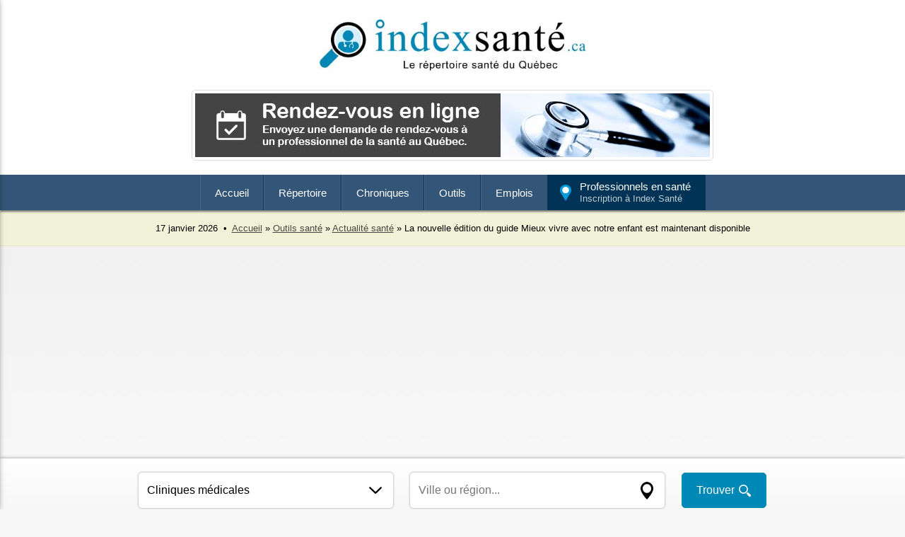

--- FILE ---
content_type: text/html; charset=UTF-8
request_url: https://www.indexsante.ca/nouvelles/1820/la-nouvelle-edition-du-guide-mieux-vivre-avec-notre-enfant-est-maintenant-disponible.php
body_size: 42104
content:



<!DOCTYPE html>
<html lang='fr'>

<head>
<meta charset="UTF-8">
<meta name="viewport" content="width=device-width, initial-scale=1"><title>La nouvelle édition du guide Mieux vivre avec notre enfant est maintenant disponible</title>
<link rel="stylesheet" href="/chroniques/commentaire.css">
<meta name="description" content=" Cette section a également été actualisée dans le but de traiter de la diversification alimentaire menée par l'enfant." />
<link rel="canonical" href="https://www.indexsante.ca/nouvelles/1820/la-nouvelle-edition-du-guide-mieux-vivre-avec-notre-enfant-est-maintenant-disponible.php" />
<!-- og -->
<meta property="og:title" content="La nouvelle édition du guide Mieux vivre avec notre enfant est maintenant disponible" />
<meta property="og:description" content="L'Institut national de santé publique du Québec est fier de vous présenter l'édition 2024 du guide Mieux vivre avec notre enfant de la grossesse à deux ans, en version imprimée et en ligne." />
<meta property="og:url" content="https://www.indexsante.ca/nouvelles/1820/la-nouvelle-edition-du-guide-mieux-vivre-avec-notre-enfant-est-maintenant-disponible.php" />
<meta property="og:type" content="article" />
<meta property="og:site_name" content="Index Santé" />
<meta property="og:locale" content="fr_CA" />
<meta property="og:image" content="https://www.indexsante.ca/nouvelles/images/image-nouvelle-1820.jpg" />
<meta property="og:image:width" content="620" />
<meta property="og:image:height" content="360" />
<meta property="fb:app_id" content="475094729309694">
<!-- og -->
<!-- Twitter cards -->
<meta name="twitter:card" content="photo" />
<meta name="twitter:site" content="@indexsante" />
<meta name="twitter:title" content="La nouvelle édition du guide Mieux vivre avec notre enfant est maintenant disponible" />
<meta name="twitter:image" content="https://www.indexsante.ca/nouvelles/images/image-nouvelle-1820.jpg" />
<meta name="twitter:url" content="https://www.indexsante.ca/nouvelles/1820/la-nouvelle-edition-du-guide-mieux-vivre-avec-notre-enfant-est-maintenant-disponible.php" />
<!-- End of twitter cards -->
<meta name="copyright" content="Index Santé" /> 
<meta name="robots" content="index, follow" />
<link rel="stylesheet" type="text/css" href="/_index-sante.css?1768640284" />
<!-- Slick -->
<link rel="stylesheet" type="text/css" href="/slick/slick.css" />
<link rel="stylesheet" type="text/css" href="/slick/slick-theme.css" />
<!-- Slick -->
<!-- Pushy -->
<link href="/js/_pushy.css" rel="stylesheet" type="text/css" />
<link href="/js/_normalize.css" rel="stylesheet" type="text/css" />
<!-- Pushy -->
<script src="/_index-sante.js"></script>
<script src="/js/jquery.js"></script>
<!-- FIA -->
<meta property="fb:pages" content="173715363778" />

<!-- Google tag (gtag.js) -->
<script async src="https://www.googletagmanager.com/gtag/js?id=G-96NSHWRKDF"></script>
<script>
  window.dataLayer = window.dataLayer || [];
  function gtag(){dataLayer.push(arguments);}
  gtag('js', new Date());

  gtag('config', 'G-96NSHWRKDF');
</script>
<script src="/recherche/auto-complete.js"></script>
<!-- ads -->
<script async src="https://pagead2.googlesyndication.com/pagead/js/adsbygoogle.js?client=ca-pub-2958176281867730" crossorigin="anonymous"></script>
<!-- ads -->
</head>
<body>


<div id="header">

<button class="menu-btn"><img src="/images/menu.png" alt="Menu" /></button>

<div id="logo"><a href="https://www.indexsante.ca/" title="Index Santé - Le répertoire santé du Québec"><img src="/images/index-sante.jpg" alt="Index Santé - Le répertoire santé du Québec" /></a></div>


<!-- TOP BANNER -->
<div id="banner-leaderboard"><a href="/rendez-vous/" title="Rendez-vous en ligne"><img src="/images/index-sante-01.jpg" alt="Rendez-vous en ligne"></a></div><!-- TOP BANNER END -->

<div class="clear"></div>
</div>




<div id="nav-wrap">
<nav>
<ul class="topnav">
<li><a href="https://www.indexsante.ca/" title="Accueil">Accueil</a></li><!--
--><li><a href="/repertoire-sante.php" title="Répertoire santé">Répertoire</a>
<ul>
<li class="first"><a href="/audiologistes/" title="Audiologistes">Audiologistes</a></li>
<li><a href="/chiropraticiens/" title="Chiropraticiens">Chiropraticiens</a></li>
<li><a href="/cliniques-medicales/" title="Cliniques médicales">Cliniques médicales</a></li>
<li><a href="/clsc/" title="CLSC">CLSC</a></li>
<li><a href="/dentistes/" title="Dentistes">Dentistes</a></li>
<li><a href="/dermatologues/" title="Dermatologues">Dermatologues</a></li>
<li><a href="/medecine-familiale/" title="Médecine familiale et GMF">Médecine familiale et GMF</a></li>
<li><a href="/orthophonistes/" title="Orthophonistes">Orthophonistes</a></li>
<li><a href="/physiotherapeutes/" title="Physiothérapeutes">Physiothérapeutes</a></li>
<li><a href="/psychologues/" title="Psychologues">Psychologues</a></li>
<li><a href="/soins-a-domicile/" title="Soins à domicile">Soins à domicile</a></li>
<li><a href="/repertoire-sante.php" title="Répertoire santé">Plus...</a></li>
</ul>
</li><!--
--><li><a href="/chroniques/" title="Chroniques santé">Chroniques</a>
<ul>
<li class="first"><a href="/chroniques/alimentation.php" title="Alimentation">Alimentation</a></li>
<li><a href="/chroniques/bien-etre-et-soins-personnels.php" title="Bien-être et soins personnels">Bien-être et soins personnels</a></li>
<li><a href="/chroniques/carrieres-et-professions-en-sante.php" title="Carrières et professions en santé">Carrières et professions en santé</a></li>
<li><a href="/chroniques/exercice-et-perte-de-poids.php" title="Exercice et perte de poids">Exercice et perte de poids</a></li>
<li><a href="/chroniques/famille-grossesse-et-nouveau-ne.php" title="Famille, grossesse et nouveau-né">Famille, grossesse et nouveau-né</a></li>
<li><a href="/chroniques/medecine-alternative.php" title="Médecine alternative">Médecine alternative</a></li>
<li><a href="/chroniques/sante-mentale.php" title="Santé mentale">Santé mentale</a></li>
<li><a href="/chroniques/sante-physique.php" title="Santé physique">Santé physique</a></li>
<li><a href="/chroniques/thematiques-et-references-sante.php" title="Thématiques et références santé">Thématiques et références santé</a></li>
<li><a href="/chroniques/vie-de-couple-et-sante-sexuelle.php" title="Vie de couple et santé sexuelle">Vie de couple et santé sexuelle</a></li>
<li><a href="/chroniques/vie-sociale-et-communautaire.php" title="Vie sociale et communautaire">Vie sociale et communautaire</a></li>
<li><a href="/chroniques/vieillissement-et-personnes-agees.php" title="Vieillissement et personnes âgées">Vieillissement et personnes âgées</a></li>
</ul>
</li><!--
--><li><a href="/outils/" title="Outils santé">Outils</a>
<ul>
<li class="first"><a href="/nouvelles/" title="Actualité santé">Actualité santé</a></li>
<li><a href="/urgences/" title="Taux d'occupation dans les urgences">Taux d'occupation dans les urgences</a></li>
<li><a href="/teleconsultation/" title="Téléconsultation au Québec">Téléconsultation</a></li>
<li><a href="/infolettre/" title="Infolettre Index Santé">Infolettre</a></li>
<li><a href="/infographies/" title="Infographies santé">Infographies santé</a></li>
<li><a href="/chirurgies/" title="Liste d'attente des chirurgies au Québec">Liste d'attente des chirurgies au Québec</a></li>
<li><a href="/videos/" title="Vidéos santé">Vidéos santé</a></li>
<li><a href="/rendez-vous/" title="Demander un rendez-vous">Demander un rendez-vous</a></li>
<li><a href="/calendrier-sante/" title="Calendrier santé">Calendrier santé</a></li>
<li><a href="/lexique/" title="Lexique santé">Lexique santé</a></li>
<li><a href="/outils/calcul-poids-sante-imc.php" title="Calcul de votre poids santé (IMC)">Calcul de votre poids santé (IMC)</a></li>
<li><a href="/outils/" title="Répertoire santé">Plus...</a></li>
</ul>
</li><!--
--><li><a href="/emplois/" title="Emplois en santé">Emplois</a>
<ul>
<li class="first"><a href="/emplois/" title="Tous les emplois">Tous les emplois</a></li>
<li><a href="/emplois/administration-gestion-ressources-humaines-finances/" title="Emplois en santé : Administration, gestion, ressources humaines, finances">Administration, gestion, ressources...</a></li>
<li><a href="/emplois/medecins-specialistes/" title="Emplois en santé : Médecins et spécialistes">Médecins et spécialistes</a></li>
<li><a href="/emplois/metiers-services-auxiliaires-techniques/" title="Emplois en santé : Métiers, services auxiliaires et techniques">Métiers, services auxiliaires et techniques</a></li>
<li><a href="/emplois/prepose-beneficiaires-auxiliaires/" title="Emplois en santé : Préposé aux bénéficiaires et auxiliaires">Préposé aux bénéficiaires et auxiliaires</a></li>
<li><a href="/emplois/professions-diverses-en-sante/" title="Emplois en santé : Professions diverses en santé">Professions diverses en santé</a></li>
<li><a href="/emplois/recherche-enseignement/" title="Emplois en santé : Recherche et enseignement">Recherche et enseignement</a></li>
<li><a href="/emplois/soins-infirmiers/" title="Emplois en santé : Soins infirmiers">Soins infirmiers</a></li>
<li><a href="/emplois/technique-sante/" title="Emplois en santé : Technique de la santé">Technique de la santé</a></li>
<li><a href="/emplois/technique-services-sociaux/" title="Emplois en santé : Technique des services sociaux">Technique des services sociaux</a></li>
<li><a href="/emplois/technologie-information-communication/" title="Emplois en santé : Technologie de l'information et communication">Technologie de l'information et...</a></li>
</ul>
</li><!--
--><li><a class="inscription" href="/inscription.php" title="Inscription au répertoire Index Santé">Professionnels en santé<span class="inscription">Inscription à Index Santé</span></a></li>
</ul>
</nav>
</div>

<!-- PUSHY MENU -->
<nav class="pushy pushy-left">
<div class="pushy-content" style="margin-bottom: 40px;">
<div id="pushy-logo"><a href="https://www.indexsante.ca/" title="Index Santé"><img src="/images/index-sante.jpg" alt="Index Santé" /></a></div>
<ul>
<li class="accueil"><a href="https://www.indexsante.ca/" title="Accueil">Accueil</a></li>
<li class="repertoire"><a href="/repertoire-sante.php" title="Répertoire santé">Répertoire</a></li>
<li class="chroniques"><a href="/chroniques/" title="Chroniques santé">Chroniques</a></li>
<li class="outils"><a href="/outils/" title="Outils santé">Outils</a></li>
<li class="emplois"><a href="/emplois/" title="Emplois en santé">Emplois</a></li>
</ul>
</div>
<div class="bouton-professionnels footer"><a href="/inscription.php" title="Inscription au répertoire Index Santé">Professionnels en santé<br /><span class="message">Inscription à Index Santé</span></a></div>
</nav>
<!-- Site Overlay -->
<div class="site-overlay"></div>
<!-- Pushy JS -->
<script src="/js/_pushy.min.js"></script>
<!-- PUSHY MENU END -->
<div id="pathway-wrap">
<script>document.write(day + " " + months[month] + " " + year);</script> &nbsp;•&nbsp; <a href="https://www.indexsante.ca/" title="Accueil">Accueil</a> »  
<a href="/outils/" title="Outils santé">Outils santé</a> » <a href="/nouvelles/" title="Actualité santé">Actualité santé</a> » La nouvelle édition du guide Mieux vivre avec notre enfant est maintenant disponible</div> 


<div id="recherche-barre">

<form action="/recherche/index.php" method="post" name="recherche" onSubmit="return validation()">

<select name="service">
<option value="cliniques-medicales/" title="Cliniques médicales">Cliniques médicales</option><option value="acupuncteurs/" title="Acupuncteurs">Acupuncteurs</option>
<option value="audiologistes/" title="Audiologistes">Audiologistes</option>
<option value="audioprothesistes/" title="Audioprothesistes">Audioprothésistes</option>
<option value="chiropraticiens/" title="Chiropraticiens">Chiropraticiens</option>
<option value="chirurgiens-plastique-medecine-esthetique/" title="Chirurgiens plastique, médecine esthétique">Chirurgiens plastique, médecine esthétique</option>
<option value="chsld/" title="CHSLD">CHSLD</option>
<option value="cisss/" title="CISSS">CISSS</option>
<option value="cliniques-medicales/" title="Cliniques médicales">Cliniques médicales</option>
<option value="clsc/" title="CLSC">CLSC</option>
<option value="conseillers-orientation/" title="Conseillers d'orientation">Conseillers d'orientation</option>
<option value="dentistes/" title="Dentistes">Dentistes</option>
<option value="denturologistes/" title="Denturologistes">Denturologistes</option>
<option value="dermatologues/" title="Dermatologues">Dermatologues</option>
<option value="dietetistes-nutritionnistes/" title="Diététistes-nutritionnistes">Diététistes-nutritionnistes</option>
<option value="educateurs-specialises/" title="Éducateurs spécialisés">Éducateurs spécialisés</option>
<option value="ergotherapeutes/" title="Ergothérapeutes">Ergothérapeutes</option>
<option value="entrainement/" title="Entraînement">Entraînement</option>
<option value="fondations-ong-osbl/" title="Fondations, ONG, OSBL">Fondations, ONG, OSBL</option>
<option value="medecine-familiale/" title="GMF">GMF</option>
<option value="gynecologues-obstetriciens/" title="Gynécologues, obstétriciens">Gynécologues, obstétriciens</option>
<option value="hopitaux/" title="Hôpitaux">Hôpitaux</option>
<option value="hygienistes-dentaires/" title="Hygiénistes dentaires">Hygiénistes dentaires</option>
<option value="kinesiologues/" title="Kinésiologues">Kinésiologues</option>
<option value="massotherapeutes/" title="Massothérapeutes">Massothérapeutes</option>
<option value="medecine-alternative/" title="Médecine alternative">Médecine alternative</option>
<option value="medecine-familiale/" title="Médecine familiale">Médecine familiale</option>
<option value="medecins-specialistes/" title="Médecins, spécialistes">Médecins, spécialistes</option>
<option value="naturopathes/" title="Naturopathes">Naturopathes</option>
<option value="ophtalmologistes/" title="Ophtalmologistes">Ophtalmologistes</option>
<option value="optometristes-opticiens/" title="Optométristes, opticiens">Optométristes, opticiens</option>
<option value="organismes-communautaires/" title="Organismes communautaires">Organismes communautaires</option>
<option value="ordres-associations/" title="Ordres, associations">Ordres, associations</option>
<option value="orthesistes-prothesistes/" title="Orthésistes, prothésistes">Orthésistes, prothésistes</option>
<option value="orthophonistes/" title="Orthophonistes">Orthophonistes</option>
<option value="osteopathes/" title="Ostéopathes">Ostéopathes</option>
<option value="pediatres/" title="Pédiatres">Pédiatres</option>
<option value="pharmaciens-pharmacies/" title="Pharmaciens et pharmacies">Pharmaciens, pharmacies</option>
<option value="phlebologues/" title="Phlébologues">Phlébologues</option>
<option value="physiotherapeutes/" title="Physiothérapeutes">Physiothérapeutes</option>
<option value="podiatres/" title="Podiatres">Podiatres</option>
<option value="produits-de-sante/" title="Produits de santé">Produits de santé</option>
<option value="psychiatres/" title="Psychiatres">Psychiatres</option>
<option value="psychoeducateurs/" title="Psychoéducateurs">Psychoéducateurs</option>
<option value="psychologues/" title="Psychologues">Psychologues</option>
<option value="psychotherapeutes/" title="Psychothérapeutes">Psychothérapeutes</option>
<option value="radiologues-radiologie/" title="Radiologues, radiologie">Radiologues, radiologie</option>
<option value="references-sante/" title="Références santé">Références santé</option>
<option value="residences-privees/" title="Résidences privées">Résidences privées</option>
<option value="services-professionnels/" title="Services pour professionnels">Services pour professionnels</option>
<option value="sexologues/" title="Sexologues">Sexologues</option>
<option value="soins-a-domicile/" title="Soins à domicile">Soins à domicile</option>
<option value="soins-capillaires/" title="Soins capillaires">Soins capillaires</option>
<option value="soins-esthetiques-beaute/" title="Soins esthétiques, beauté">Soins esthétiques, beauté</option>
<option value="soins-infirmiers/" title="Soins infirmiers">Soins infirmiers</option>
<option value="spa-detente-relaxation/" title="Spa, détente, relaxation">Spa, détente, relaxation</option>
<option value="telemedecine/" title="Télémédecine">Télémédecine</option>
<option value="therapeutes-therapies/" title="Thérapeutes, thérapies">Thérapeutes, thérapies</option>
<option value="travailleurs-sociaux/" title="Travailleurs sociaux">Travailleurs sociaux</option>
</select>



<div id="ville-wrap">
<input class="ville" type="text" value="" placeholder="Ville ou région..." id="keyword" list="datalist" autocomplete="off" name="lieu" />
<div id="msg_lieu"></div>
<div id="results"></div>
</div>

<input type="hidden" name="recherche" value="1" class="hidden" />
<input type="submit" value="Trouver" class="button" />

</form>

</div>









<div id="wrap-content-2019">

<div id="content-2019">







<div id="nombre-de-commentaires-top"><a href="#commentaire" title="Laisser un commentaire"><span class="commentaire"><strong>0</strong> commentaire</span><span class="icon"><img src="/icon/commentaires.png" alt="Commentaire"></span><div class="clear"></div></a></div>

<h1>La nouvelle édition du guide Mieux vivre avec notre enfant est maintenant disponible</h1>

<div id="chronique-categorie">+ <a href="/nouvelles/" title="Actualité santé">Actualité santé</a></div>

<h2 class="heading">L'Institut national de santé publique du Québec est fier de vous présenter l'édition 2024 du guide Mieux vivre avec notre enfant de la grossesse à deux ans, en version imprimée et en ligne.</h2>

<div class="image"><img src="/nouvelles/images/image-nouvelle-1820.jpg" alt="La nouvelle édition du guide Mieux vivre avec notre enfant est maintenant disponible" /></div>

QUÉBEC et MONTRÉAL, le 7 févr. 2024 /CNW/ - La grossesse, l'accouchement et l'arrivée d'un bébé entraînent souvent des bouleversements importants dans la vie des parents. Ces expériences suscitent leur lot de questions. Quelles sont les étapes du dépistage prénatal? Comment s'assurer que bébé dort en sécurité? Quelle méthode contraceptive utiliser après l'accouchement? Le guide répond à ces questions et bien d'autres., en plus de fournir des encouragements, des exemples et des conseils pratiques. Parce que se préparer à être parent et le devenir n'est pas toujours simple au quotidien.<br />
<br />
<strong>Une édition 2024, parce que les connaissances évoluent!</strong><br />
<br />
Mis à jour annuellement, le guide <i>Mieux vivre avec notre enfant de la grossesse à deux ans</i> regroupe des informations justes et claires, basées sur la science et l'expérience des meilleurs professionnels et professionnelles de la santé.<br />
<br />
L'édition 2024 inclut la mise à jour de plusieurs rubriques sur l'alimentation de l'enfant en s'appuyant sur les connaissances scientifiques les plus récentes et sur les pratiques en vigueur au Québec. La section Nourrir bébé au sein propose désormais davantage de conseils pratiques et d'encouragements pour faire face aux difficultés d'allaitement qui pourraient survenir.<br />
<br />
Cette section a également été actualisée dans le but de traiter de la diversification alimentaire menée par l'enfant. Certaines conditions doivent être respectées pour mettre en place cette approche d'introduction des aliments en morceaux de façon sécuritaire.<br />
<br />
L'information sur la COVID-19 a également été mise à jour, tout au long du guide, afin de refléter les dernières connaissances.<br />
<br />
Un code QR a été ajouté sur le derrière de couverture du guide pour permettre aux nouveaux et futurs parents d'accéder facilement à l'information du guide qui se trouve en ligne à l'adresse <strong>inspq.qc.ca/mieux-vivre</strong>. Un second code QR, dans la section Informations utiles, renvoie à la page Grossesse et Parentalité du gouvernement du Québec, qui présente de l'information générale sur les services et programmes gouvernementaux.<br />
<br />
Pour consulter la version française : <br />
<strong>https://www.inspq.qc.ca/publications/mieux-vivre</strong><br />
<br />
Pour consulter la version anglaise : <br />
<strong>https://www.inspq.qc.ca/en/publications/tiny-tot</strong>

<p class="page-chronique-publication" style="margin-bottom: 10px; margin-top: 20px;">Publication Index Santé : 2024-02-07</p>
<p class="page-chronique-publication" style="margin-bottom: 20px; margin-top: 0px;">Nombre de visites depuis la publication : 12152</p>



<div id="commentaire"></div>


<button id="openModal">Laisser un commentaire</button>
<div id="modalOverlay">
<div id="modalBox">
<button id="closeModal">x</button>
<iframe src="/chroniques/commentaires.php?TYPE=N&CHRONIQUE=1820" allowfullscreen></iframe>
</div>
</div>
<script src="/chroniques/commentaire.js"></script>











<div id="nombre-de-commentaires"><span class="icon"><img src="/icon/commentaires.png" alt="Commentaire"></span>0 commentaire</div>
<div class="comment">
<div class="text" style="font-size: 18px; font-weight: bold; text-align: center; padding: 20px;">Soyez le premier à laisser un commentaire!</div>
</div>

<div class="clear" style="margin-bottom: 30px;"></div><div class="index-sante-vous-suggere">À lire sur Index Santé : </div><div class="suggestion-bottom"><a href="/references-sante/" title="Références santé">Références santé</a></div><div class="suggestion-bottom"><a href="/chroniques/717/le-foie-organe-aux-multiples-fonctions.php" title="Le foie, organe aux multiples fonctions">Le foie, organe aux multiples fonctions</a></div><div class="suggestion-bottom"><a href="/chroniques/655/trouver-un-service-de-sante-en-teleconsultation-avec-index-sante-le-repertoire-sante-du-quebec.php" title="Trouver un service de santé en téléconsultation avec Index Santé, le répertoire santé du Québec">Trouver un service de santé en téléconsultation avec Index Santé, le répertoire santé du Québec</a></div><div class="suggestion-bottom"><a href="/chroniques/634/telemedecine-avantages-et-inconvenients.php" title="Télémédecine : avantages et inconvénients">Télémédecine : avantages et inconvénients</a></div><div class="suggestion-bottom"><a href="/chroniques/586/emplois-sante-consultez-les-offres-index-sante.php" title="Emplois en santé : consultez les offres d'emploi du répertoire Index Santé">Emplois en santé : consultez les offres d'emploi du répertoire Index Santé</a></div><div class="suggestion-bottom"><a href="/chroniques/569/des-millions-de-pages-vues-annuellement-pour-le-repertoire-index-sante.php" title="Des millions de pages vues annuellement pour le répertoire Index Santé">Des millions de pages vues annuellement pour le répertoire Index Santé</a></div><div class="suggestion-bottom"><a href="/chroniques/561/5-impacts-negatifs-du-cannabis-sur-la-sante.php" title="5 impacts négatifs du cannabis sur la santé">5 impacts négatifs du cannabis sur la santé</a></div><div class="suggestion-bottom"><a href="/chroniques/548/assurance-travailleur-autonome.php" title="Bien s'assurer en tant que travailleur autonome">Bien s'assurer en tant que travailleur autonome</a></div><div class="suggestion-bottom"><a href="/chroniques/497/avez-vous-un-poids-sante.php" title="Avez-vous un poids santé? ">Avez-vous un poids santé? </a></div><div class="suggestion-bottom"><a href="/chroniques/449/des-milliers-de-membres-sur-la-page-facebook-du-repertoire-index-sante.php" title="Plus de 40 000 membres sur la page Facebook du répertoire Index Santé">Plus de 40 000 membres sur la page Facebook du répertoire Index Santé</a></div><div class="suggestion-bottom"><a href="/chroniques/445/le-site-index-sante-simplifie-la-prise-de-rendez-vous-aupres-d-un-professionnel-de-la-sante-au-quebec.php" title="Le site Index Santé simplifie la prise de rendez-vous auprès d'un professionnel de la santé au Québec">Le site Index Santé simplifie la prise de rendez-vous auprès d'un professionnel de la santé au Québec</a></div><div class="suggestion-bottom"><a href="/chroniques/370/le-systeme-immunitaire.php" title="Le système immunitaire">Le système immunitaire</a></div><div class="suggestion-bottom"><a href="/chroniques/350/assurance-invalidite.php" title="L'assurance invalidité">L'assurance invalidité</a></div><div class="suggestion-bottom"><a href="/chroniques/300/assurance-voyage.php" title="L'importance de l'assurance voyage">L'importance de l'assurance voyage</a></div><div class="suggestion-bottom"><a href="/chroniques/295/guide-alimentaire-canadien.php" title="Le Guide alimentaire canadien, votre allié vers une meilleure santé">Le Guide alimentaire canadien, votre allié vers une meilleure santé</a></div>


</div>








<div id="side-2019">



<div class="index-sante-vous-suggere">Services Index Santé : </div>
<div class="pastille">
<a href="https://www.indexsante.ca/references-sante/quebec/17854/pro-ressources-ca-teleconsultation.php" title="Pro Ressources.ca - Téléconsultation en santé">
<span class="logo"><img src="/logos/pro-ressources-teleconsultation-p.jpg" alt="Pro Ressources.ca - Téléconsultation en santé" /></span>
<span class="title">Pro Ressources.ca - Téléconsultation en santé</span>
<span class="ville">Rimouski</span>
<span class="details">Détails +</span>
<div class="clear"></div>
</a>
</div>

<div class="pastille">
<a href="https://www.indexsante.ca/references-sante/quebec/942/prenoms-quebec.php" title="Prénoms Québec">
<span class="logo"><img src="/logos/prenoms-quebec-p.jpg" alt="Prénoms Québec" /></span>
<span class="title">Prénoms Québec</span>
<span class="ville">Tout le Québec</span>
<span class="details">Détails +</span>
<div class="clear"></div>
</a>
</div>

<div class="pastille">
<a href="https://www.indexsante.ca/references-sante/quebec/419/garderies-au-quebec.php" title="Garderies au Québec">
<span class="logo"><img src="/logos/garderies-au-quebec-p.jpg" alt="Garderies au Québec" /></span>
<span class="title">Garderies au Québec</span>
<span class="ville">Tout le Québec</span>
<span class="details">Détails +</span>
<div class="clear"></div>
</a>
</div>

<div class="pastille">
<a href="https://www.indexsante.ca/references-sante/quebec/49/annuaire-sante.php" title="Annuaire Santé - L'annuaire santé du Québec">
<span class="logo"><img src="/logos/annuaire-sante-p.jpg" alt="Annuaire Santé - L'annuaire santé du Québec" /></span>
<span class="title">Annuaire Santé - L'annuaire santé du Québec</span>
<span class="ville">Tout le Québec</span>
<span class="details">Détails +</span>
<div class="clear"></div>
</a>
</div>

<div class="pastille">
<a href="https://www.indexsante.ca/references-sante/quebec/1377/bottin-sante.php" title="Bottin Santé - Le bottin santé du Québec">
<span class="logo"><img src="/logos/bottin-sante-p.jpg" alt="Bottin Santé - Le bottin santé du Québec" /></span>
<span class="title">Bottin Santé - Le bottin santé du Québec</span>
<span class="ville">Tout le Québec</span>
<span class="details">Détails +</span>
<div class="clear"></div>
</a>
</div>
<div id="votre-service-ici"><a href="/inscription.php" tite="Inscription au répertoire Index Santé">Votre service ici</a></div><div class="more" style="margin-bottom: 30px;"><a href="/references-sante/" title="Références santé">+</a></div>





<div class="index-sante-vous-suggere">Actualité santé : </div>

		<div class="suggestion news"><a href="/nouvelles/2248/diabete-planification-financiere-sondage-sun-life.php" title="Diabète et finances : un enjeu majeur pour la planification à long terme des Canadiens">Diabète et finances : un enjeu majeur pour la planification à long terme des Canadiens</a></div>
		
		<div class="suggestion news"><a href="/nouvelles/2247/procedure-chirurgicale-magdi-aimants-perte-poids.php" title="Une nouvelle procédure de perte de poids utilisant des aimants approuvée par Santé Canada">Une nouvelle procédure de perte de poids utilisant des aimants approuvée par Santé Canada</a></div>
		
		<div class="suggestion news"><a href="/nouvelles/2246/accompagnement-distance-prevention-surdoses-adps-quebec.php" title="Drogue : aide et référence lance ADPS, un service d’accompagnement à distance pour prévenir les surdoses partout au Québec">Drogue : aide et référence lance ADPS, un service d’accompagnement à distance pour prévenir...</a></div>
		
		<div class="suggestion news"><a href="/nouvelles/2245/marie-josee-villeneuve-nomination-direction-generale-oppq.php" title="Marie-Josée Villeneuve nommée directrice générale et secrétaire de l’Ordre des psychoéducateurs et psychoéducatrices du Québec">Marie-Josée Villeneuve nommée directrice générale et secrétaire de l’Ordre des...</a></div>
		
		<div class="suggestion news"><a href="/nouvelles/2244/sante-mentale-cap-sante-mentale-loi-p38-serie-je-suis-la.php" title="Santé mentale : CAP santé mentale presse le gouvernement d’agir après la diffusion de la série Je suis là">Santé mentale : CAP santé mentale presse le gouvernement d’agir après la diffusion de la...</a></div>
		<div class="more" style="margin-bottom: 30px;"><a href="/nouvelles/" title="Actualité santé">+</a></div>

<div id="rendez-vous-side"><a href="/rendez-vous/" title="Demander un rendez-vous">Demander un rendez-vous</a></div>
<div id="teleconsultation-side"><a href="/teleconsultation/" title="Téléconsultation">Téléconsultation</a></div>

<div class="slider single-item" style="margin-bottom: 30px;">
<div><a href="/emplois/" title="Emplois en santé"><img src="/images/index-sante-pub-03.jpg" alt="Emplois en santé" /></a></div><div><a href="/inscription.php" title="Inscription"><img src="/images/index-sante-pub-02.jpg" alt="Inscription" /></a></div><div><a href="https://www.facebook.com/indexsante" title="Suivez-nous sur Facebook" rel="external"><img src="/images/index-sante-pub-01.jpg" alt="Suivez-nous sur Facebook" /></a></div></div>

<script type="text/javascript" src="/slick/slick.min.js"></script>

<script type="text/javascript">
$('.single-item').slick({
  autoplay: true,
  dots: false,
  fade: true,
  speed: 1000,
  autoplaySpeed: 3000,
  infinite: true,
  pauseOnHover: false,
  arrows: false,
}
);
</script>
 


<div class="index-sante-vous-suggere">Chroniques santé : </div>
<div class="suggestion"><a style="background-image: url(/images/bg-suggestion-alimentation.png);" href="/chroniques/alimentation.php" title="Alimentation">Alimentation</a></div>
<div class="suggestion"><a style="background-image: url(/images/bg-suggestion-exercice.png);" href="/chroniques/exercice-et-perte-de-poids.php" title="Exercice et perte de poids">Exercice et perte de poids</a></div>
<div class="suggestion"><a style="background-image: url(/images/bg-suggestion-famille.png);" href="/chroniques/famille-grossesse-et-nouveau-ne.php" title="Famille, grossesse et nouveau-né">Famille, grossesse et nouveau-né</a></div>
<div class="suggestion"><a style="background-image: url(/images/bg-suggestion-mentale.png);" href="/chroniques/sante-mentale.php" title="Santé mentale">Santé mentale</a></div>
<div class="suggestion"><a style="background-image: url(/images/bg-suggestion-physique.png);" href="/chroniques/sante-physique.php" title="Santé physique">Santé physique</a></div>
<div class="suggestion"><a style="background-image: url(/images/bg-suggestion-couple.png);" href="/chroniques/vie-de-couple-et-sante-sexuelle.php" title="Vie de couple et santé sexuelle">Vie de couple et santé sexuelle</a></div>
<div class="suggestion"><a style="background-image: url(/images/bg-suggestion-vieillissement.png);" href="/chroniques/vieillissement-et-personnes-agees.php" title="Vieillissement et personnes âgées">Vieillissement et personnes âgées</a></div>
<div class="more"style="margin-bottom: 30px;"><a href="/chroniques/" title="Chroniques santé">+</a></div>








<div class="index-sante-vous-suggere" style="background-color: #db5126;">Emplois en santé : </div>
<div class="suggestion emplois">
<a href="/emplois/professions-diverses-en-sante/4936/inhalotherapeute.php" title="Inhalothérapeute">Inhalothérapeute<br />
<span class="employeur">CIUSSS de la Capitale-Nationale | </span><span class="ville">Charlevoix</span></a>
</div>

<div class="suggestion emplois">
<a href="/emplois/professions-diverses-en-sante/4863/technicienne-en-dietetique.php" title="Technicienne en diététique">Technicienne en diététique<br />
<span class="employeur">CIUSSS de l'Estrie - CHUS | </span><span class="ville">Sherbrooke</span></a>
</div>

<div class="suggestion emplois">
<a href="/emplois/professions-diverses-en-sante/4876/physiotherapeute.php" title="Physiothérapeute">Physiothérapeute<br />
<span class="employeur">CIUSSS de l'Estrie - CHUS | </span><span class="ville">Coaticook</span></a>
</div>

<div class="suggestion emplois">
<a href="/emplois/professions-diverses-en-sante/4381/psychologue-en-teletravail.php" title="Psychologue en télétravail">Psychologue en télétravail<br />
<span class="employeur">Clinique GO | </span><span class="ville">Gatineau</span></a>
</div>

<div class="suggestion emplois">
<a href="/emplois/technique-sante/5048/technicien-en-dietetique.php" title="Technicien en diététique">Technicien en diététique<br />
<span class="employeur">CIUSSS du Saguenay - Lac-Saint-Jean | </span><span class="ville">Saguenay–Lac-Saint-Jean</span></a>
</div>
<div class="more"><a href="/emplois/" title="Emplois santé">+</a></div>













</div>








</div>






<div class="clear" style="margin-bottom: 20px;"></div>

<div class="bottom">
<a href="/infolettre/" title="Infolettre Index Santé">
<span class="title">Infolettre</span>
<span class="texte">Ressouces et conseils santé. L'infolettre Index Santé est utile pour toute la famille. Abonnez-vous!</span>
<span class="image"><img src="/images/bottom-infolettre.png" alt="Infolettre Index Santé" style="width: 70px; height: 70px;" /></span>
</a>
</div>

<div class="bottom">
<a href="https://www.facebook.com/indexsante" title="Suivez Index Santé sur Facebook" rel="external">
<span class="title">Suivez-nous</span>
<span class="texte">Actualités, chroniques et services santé à découvrir au Québec sur la page Facebook Index Santé.<img src="/images/nouvelle-fenetre.png" width="12" height="12" alt="Ouvrir dans une nouvelle fenêtre" /></span>
<span class="image"><img src="/images/bottom-facebook.png" alt="Suivez Index Santé sur Facebook" style="width: 70px; height: 70px;" /></span>
</a>
</div>

<div class="bottom">
<a href="/emplois/" title="Emplois en santé">
<span class="title">Emplois en santé</span>
<span class="texte">Consultez les offres d'emploi du répertoire Index Santé. Des centaines d'offres à découvrir.</span>
<span class="image"><img src="/images/bottom-emplois.png" alt="Emplois santé" style="width: 165px; height: 70px;" /></span>
</a>
</div>

<div class="bottom">
<a href="/urgences/" title="Taux d'occupation dans les urgences du Québec">
<span class="title">Taux d'occupation</span>
<span class="texte">Consultez le taux d'occupation dans les urgences des différents hôpitaux du Québec.</span>
<span class="image"><img src="/images/bottom-urgences.png" alt="Temps d'attente" style="width: 70px; height: 70px;" /></span>
</a>
</div>

<!--
<div class="bottom">
<a href="https://www.youtube.com/c/indexsanteca" title="Suivez Index Santé sur YouTube" rel="external">
<span class="title">YouTube</span>
<span class="texte">Suivez Index Santé sur YouTube pour des vidéos et des listes de lecture sur la santé.<img src="/images/nouvelle-fenetre.png" width="12" height="12" alt="Ouvrir dans une nouvelle fenêtre" /></span>
<span class="image"><img src="/images/bottom-youtube.png" alt="Suivez Index Santé sur YouTube" style="width: 70px; height: 70px;" /></span>
</a>
</div>
-->
<div id="professionnels-de-la-sante" >
<p class="title">Professionnels en santé</p>
<p class="texte">Le répertoire Index Santé est un incontournable pour trouver rapidement des services en santé au Québec. Il offre aux <strong>professionnels en santé</strong> une visibilité essentielle au développement de leur présence numérique. Vous œuvrez dans le domaine de la santé au Québec? <a href="/inscription.php" title="Inscription au répertoire Index Santé">Cliquez ici</a> pour créer dès maintenant votre profil Index Santé.</p>
</div>
﻿
<!-- SMOOTH ANIMATIONS SCRIPT -->

<script>

$(function() {
  
  var html = $('html');
  // Detections
  if (!("ontouchstart" in window)) {
    html.addClass("noTouch");
  }
  if ("ontouchstart" in window) {
    html.addClass("isTouch");
  }
  if ("ontouchstart" in window) {
    html.addClass("isTouch");
  }
  if (document.documentMode || /Edge/.test(navigator.userAgent)) {
    if (navigator.appVersion.indexOf("Trident") === -1) {
      html.addClass("isEDGE");
    } else {
      html.addClass("isIE isIE11");
    }
  }
  if (navigator.appVersion.indexOf("MSIE") !== -1) {
    html.addClass("isIE");
  }
  if (
    navigator.userAgent.indexOf("Safari") != -1 &&
    navigator.userAgent.indexOf("Chrome") == -1
  ) {
    html.addClass("isSafari");
  }

// On Screen

  $.fn.isOnScreen = function() {
    var elementTop = $(this).offset().top,
      elementBottom = elementTop + $(this).outerHeight(),
      viewportTop = $(window).scrollTop(),
      viewportBottom = viewportTop + $(window).height();
    return elementBottom > viewportTop && elementTop < viewportBottom;
  };

  function detection() {
    for (var i = 0; i < items.length; i++) {
      var el = $(items[i]);

      if (el.isOnScreen()) {
        el.addClass("in-view");
      } else {
        el.removeClass("in-view");
      }
    }
  }

  var items = document.querySelectorAll(
    "*[data-animate-in], *[data-detect-viewport]"
  ),
    waiting = false,
    w = $(window);

  w.on("resize scroll", function() {
    if (waiting) {
      return;
    }
    waiting = true;
    detection();

    setTimeout(function() {
      waiting = false;
    }, 100);
  });

  $(document).ready(function() {
    setTimeout(function() {
      detection();
    }, 100);

    for (var i = 0; i < items.length; i++) {
      var d = 0,
        el = $(items[i]);
      if (items[i].getAttribute("data-animate-in-delay")) {
        d = items[i].getAttribute("data-animate-in-delay") / 1000 + "s";
      } else {
        d = 0;
      }
      el.css("transition-delay", d);
    }
  });
});

</script>

<!-- SMOOTH ANIMATIONS SCRIPT END -->






<div id="footer">

<div id="footer-logo"><a href="https://www.indexsante.ca/" title="Index Santé - Le répertoire santé du Québec"><img src="/images/index-sante.jpg" alt="Index Santé - Le répertoire santé du Québec" /></a></div>

<div id="facebook-likes"><a href="https://www.facebook.com/indexsante" title="Facebook" rel="external"><img src="/images/facebook-likes.png" alt="Plus de 30 K aiment Index Santé."></a></div>

<p style="font-size: 14px; line-height: 22px;">Les informations du site Index Santé ne peuvent être interprétées comme un diagnostic et ne remplacent pas les informations que pourrait vous fournir un professionnel de la santé. Contactez un médecin si vous avez des doutes sur votre santé.</p>

<p style="line-height: 26px; margin-bottom: 10px;">
<a href="https://www.indexsante.ca/" title="Index Santé - Le répertoire santé du Québec">Index Santé</a> © 2007-2026 &nbsp;|&nbsp; 
<a href="/a-propos/" title="À propos">À propos</a> &nbsp;|&nbsp; 
<a href="/emplois/" title="Emplois en santé">Emplois en santé</a> &nbsp;|&nbsp; 
<a href="/annonceur/" title="Zone Annonceur">Zone Annonceur</a>
</p>

<p style="line-height: 26px;">
<a href="/a-propos/regles-de-confidentialite.php" title="Règles de confidentialité Google">Confidentialité Google</a> &nbsp;|&nbsp; 
<a href="https://www.esgmedia.com/politique-de-confidentialite.php" title="Règles de confidentialité ESG Média" rel="external">Confidentialité ESG Média</a><img src="/images/nouvelle-fenetre.png" width="12" height="12" alt="Ouvrir dans une nouvelle fenêtre" />
</p>

<div class="bouton-professionnels footer"><a href="/inscription.php" title="Inscription au répertoire Index Santé">Professionnels en santé<br /><span class="message">Inscription à Index Santé</span></a></div>

<div id="developpe-au-quebec">Développé au Québec <img src="/images/quebec-fleur-de-lys.png" alt="Québec" /> ESG Média inc.</div>

<div class="social"><a href="https://www.facebook.com/indexsante" title="Facebook" rel="external"><img src="/images/facebook.png" alt="Facebook" /></a></div>
<div class="social"><a href="https://www.youtube.com/c/indexsanteca" title="YouTube" rel="external"><img src="/images/youtube.png" alt="YouTube" /></a></div>
<div class="social"><a href="https://www.instagram.com/indexsante/" title="Instagram" rel="external"><img src="/images/instagram.png" alt="Instagram" /></a></div>

</div>







<!-- Pushy JS -->
<script src="/js/pushy.min.js"></script>

</body>
</html>


--- FILE ---
content_type: text/html; charset=UTF-8
request_url: https://www.indexsante.ca/chroniques/commentaires.php?TYPE=N&CHRONIQUE=1820
body_size: 4545
content:


<!DOCTYPE html>
<html lang='fr'>

<head>
<meta charset="UTF-8">
<meta name="viewport" content="width=device-width, initial-scale=1">
<!--<meta http-equiv="Content-Security-Policy" content="default-src 'self'; frame-ancestors 'none'; base-uri 'self'; form-action 'self'">-->
<title>Laisser un commentaire - Index Santé</title>
<!--
<style>
    body{font-family:system-ui,-apple-system,Segoe UI,Roboto,Arial,sans-serif; background:#f6f7f9; margin:0; padding:20px;}
    .card{max-width:640px; margin:0 auto; background:#fff; border-radius:14px; padding:20px; box-shadow:0 8px 24px rgba(0,0,0,.08);}
    label{display:block; margin:12px 0 6px; font-weight:600}
    input[type=text], textarea{width:100%; padding:10px; border:1px solid #cfd4dc; border-radius:10px; font-size:16px}
    textarea{min-height:120px; resize:vertical}
    .row{display:flex; gap:12px}
    .row .col{flex:1}
    .hint{font-size:12px; color:#667085}
    .btn{background:#0a7cc1; color:#fff; padding:12px 18px; border:none; border-radius:12px; font-weight:700; cursor:pointer}
    .btn:disabled{opacity:.6; cursor:not-allowed}
    .alerts{margin-bottom:14px}
    .alert{padding:10px 12px; border-radius:10px; margin:8px 0; font-size:14px}
    .alert.error{background:#ffe6e6; color:#8a1f1f; border:1px solid #ffb3b3}
    .alert.success{background:#e7f7ee; color:#1b6e3b; border:1px solid #b5ebcd}
    .robot{display:flex; align-items:center; gap:8px; margin:12px 0}
    /* honeypot (caché aux humains) */
    .hp{position:absolute; left:-9999px; top:-9999px; width:1px; height:1px; overflow:hidden}
  </style>
-->
</head>
<!--<body style="display:flex;align-items:center;justify-content:center;height:100vh;font-family:Arial">-->
<body>
  
    

<div style="padding-left: 60px; font-size: 26px; margin-bottom: 25px; margin-top: 5px;">Laisser un commentaire</div>

<div style="display: inline-block; vertical-align: middle; font-size: 20px; width: calc(100% - 105px); padding-left: 10px; box-sizing: border-box; border-left: 1px solid #0088b6;">La nouvelle édition du guide Mieux vivre avec notre enfant est maintenant disponible</div><div style="display: inline-block; vertical-align: middle; width: 90px; margin-left: 10px; text-align: center; overflow: hidden; border-radius: 5px;"><img src="/nouvelles/images/image-nouvelle-1820.jpg" alt="La nouvelle édition du guide Mieux vivre avec notre enfant est maintenant disponible" style="display: block; width: 100px;" /></div>
<div class="clear" style="margin-bottom: 15px;"></div>


<div class="card">


<div class="alerts">
            </div>


<form method="post" action="" autocomplete="off" novalidate style="clear: both; padding-top: 15px;">
<input type="hidden" name="csrf_token" value="02151e2d8bbddbaf322b750acbea9213f9cc135e89de2781cde072c9ebce69f4">
<!-- honeypot anti-bot -->
     


<textarea style="background-color: #f5f5f5; padding: 10px; margin-top: -10px; box-sizing: border-box; width: 100%; font-size: 14px; height: 80px; background-color: #ffffff;" id="comment" name="comment" maxlength="1000" required /></textarea>
<div class="hint" style="clear: both; padding-top: 5px; margin-bottom: 15px;">1000 caractères maximum. Liens, balises HTML et propos haineux refusés.</div>


<label for="pseudo" style="font-size: 16px; font-weight: bold;">Nom&nbsp;:</label>
<input type="text" id="pseudo" name="pseudo" maxlength="25" inputmode="latin-name" pattern="[\p{L}\p{N}\s\.\,\!\?'\-()\"]{1,25}" title="Lettres/chiffres, espaces et ponctuation simple uniquement." value="" required style="padding: 10px; font-size: 14px; box-sizing: border-box;"/>
<div class="hint" style="clear: both; padding-top: 5px; margin-bottom: 25px;">25 caractères maximum. Lettres, chiffres et ponctuation simple seulement.</div>



<div class="robot" style="margin-bottom: 20px;">
<span style="background-color: #dddddd; float: left; width: 20px; height: 20px; bottom: -5px; margin-right: 8px;"><input type="checkbox" id="not_robot" name="not_robot" value="1" required style="width: 20px; height: 20px; margin: 0px;" /></span>
<label for="not_robot">Je ne suis pas un robot.</label>
</div>


	

<button class="button" type="submit" style="font-family: Arial, Helvetica, sans-serif; display: block; cursor: pointer; border: 0px; padding: 15px; background-color: #0088b6; color: #ffffff; border-radius: 5px; transition: 0.3s; box-sizing: border-box; font-size: 16px;">Envoyer</button>

</form>


</div>
</div>

  
  
</body>
</html>


--- FILE ---
content_type: text/html; charset=utf-8
request_url: https://www.google.com/recaptcha/api2/aframe
body_size: 249
content:
<!DOCTYPE HTML><html><head><meta http-equiv="content-type" content="text/html; charset=UTF-8"></head><body><script nonce="Wdo_ClJVrO3tvH3MzTljqw">/** Anti-fraud and anti-abuse applications only. See google.com/recaptcha */ try{var clients={'sodar':'https://pagead2.googlesyndication.com/pagead/sodar?'};window.addEventListener("message",function(a){try{if(a.source===window.parent){var b=JSON.parse(a.data);var c=clients[b['id']];if(c){var d=document.createElement('img');d.src=c+b['params']+'&rc='+(localStorage.getItem("rc::a")?sessionStorage.getItem("rc::b"):"");window.document.body.appendChild(d);sessionStorage.setItem("rc::e",parseInt(sessionStorage.getItem("rc::e")||0)+1);localStorage.setItem("rc::h",'1768640287189');}}}catch(b){}});window.parent.postMessage("_grecaptcha_ready", "*");}catch(b){}</script></body></html>

--- FILE ---
content_type: application/javascript
request_url: https://www.indexsante.ca/chroniques/commentaire.js
body_size: 596
content:
const openBtn = document.getElementById('openModal');
const closeBtn = document.getElementById('closeModal');
const modal = document.getElementById('modalOverlay');

openBtn.addEventListener('click', () => {
    modal.style.display = 'flex';
});

closeBtn.addEventListener('click', () => {
    modal.style.display = 'none';
});

modal.addEventListener('click', (e) => {
    if (e.target === modal) {
        modal.style.display = 'none';
    }
});

document.addEventListener('keydown', (e) => {
    if (e.key === "Escape") {
        modal.style.display = 'none';
    }
});


--- FILE ---
content_type: application/javascript
request_url: https://www.indexsante.ca/recherche/auto-complete.js
body_size: 809
content:
var MIN_LENGTH = 2;

$( document ).ready(function() {
	$("#keyword").keyup(function() {
		var keyword = $("#keyword").val();
		if (keyword.length >= MIN_LENGTH) {

			$.get( "/recherche/auto-complete.php", { keyword: keyword } )
			.done(function( data ) {
				$('#results').html('');
				var results = jQuery.parseJSON(data);
				$(results).each(function(key, value) {
					$('#results').append('<div class="item">' + value + '</div>');
				})

			    $('.item').click(function() {
			    	var text = $(this).html();
			    	$('#keyword').val(text);
			    })

			});
		} else {
			$('#results').html('');
		}
	});

    $("#keyword").blur(function(){
    		$("#results").fadeOut(500);
    	})
        .focus(function() {		
    	    $("#results").show();
    	});

});



